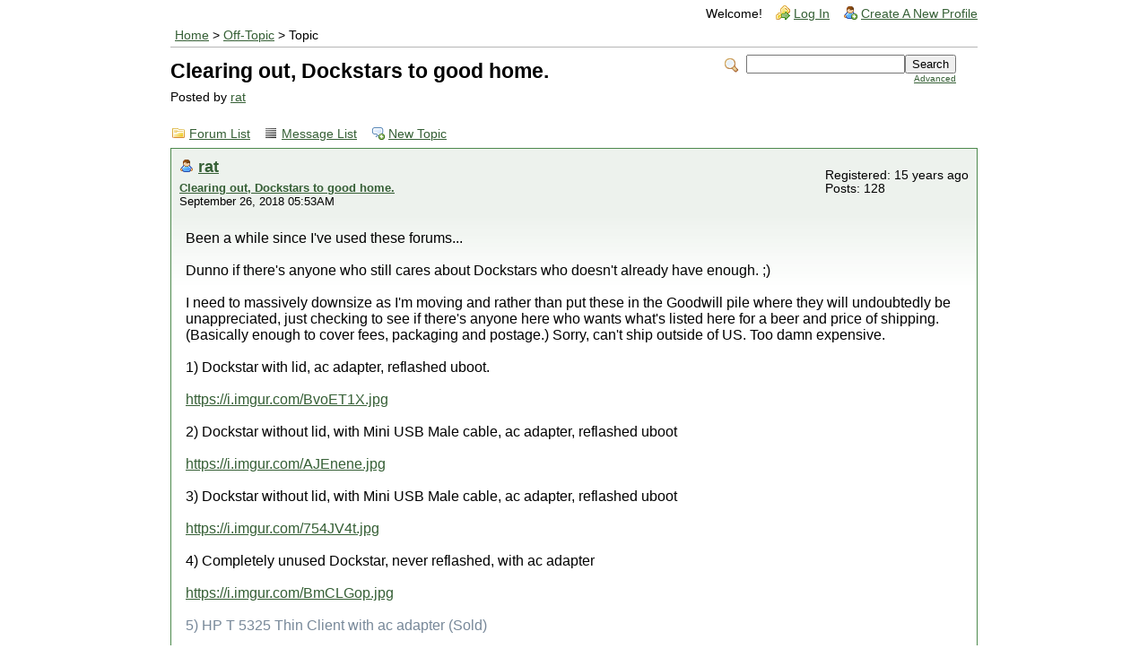

--- FILE ---
content_type: text/html; charset=UTF-8
request_url: https://forum.doozan.com/read.php?8,68484,68484
body_size: 18208
content:
<?xml version="1.0" encoding="UTF-8"?><!DOCTYPE html PUBLIC "-//W3C//DTD XHTML 1.0 Transitional//EN" "http://www.w3.org/TR/xhtml1/DTD/xhtml1-transitional.dtd">
<!-- START TEMPLATE header.tpl -->
<html xmlns="http://www.w3.org/1999/xhtml" xml:lang="EN" lang="EN">

<head>

<title>Clearing out, Dockstars to good home.</title>






    <link rel="stylesheet" type="text/css" href="https://forum.doozan.com/css.php?8,css" media="screen" />
    <link rel="stylesheet" type="text/css" href="https://forum.doozan.com/css.php?8,css_print" media="print" />


<script type="text/javascript" src="https://forum.doozan.com/javascript.php?8"></script>


    
      <link rel="alternate" type="application/rss+xml" title="RSS" href="https://forum.doozan.com/feed.php?8,68484,type=rss" />
    







    <meta name="description" content=" Been a while since I&amp;#039;ve used these forums... Dunno if there&amp;#039;s anyone who still cares about Dockstars who doesn&amp;#039;t already have enough. ;) I need to massively downsize as I&amp;#039;m moving and rather than put these in the Goodwill pile where they will undoubtedly be unappreciated, just c" />







    <!--[if lte IE 6]>
    <style type="text/css">
        #phorum {
        width:       expression(document.body.clientWidth > 900
                     ? '900px': 'auto' );
        margin-left: expression(document.body.clientWidth > 900
                     ? parseInt((document.body.clientWidth-900)/2) : 0 );
        }
    </style>
    <![endif]-->


<!--
Some Icons courtesy of:
  FAMFAMFAM - http://www.famfamfam.com/lab/icons/silk/
  Tango Project - http://tango-project.org/
-->
</head>

<body onload="">

  

  

  

  

  

  

  

  <div id="phorum">

      

          

          

          

          <div id="user-info" class="logged-out">
              

              
                  <span class="welcome">Welcome!</span>
                  <a class="icon icon-key-go" href="https://forum.doozan.com/login.php?8">Log In</a>
                  <a class="icon icon-user-add" href="https://forum.doozan.com/register.php?8">Create A New Profile</a>
              
          </div> <!-- end of div id=user-info -->

          

          

          

          

          <div id="breadcrumb">
              
              
                  
                  
                      <a  href="https://forum.doozan.com/index.php">Home</a>
                  
                  
              
                   &gt;
                  
                      <a rel="breadcrumb-forum[8]" href="https://forum.doozan.com/list.php?8">Off-Topic</a>
                  
                  
              
                   &gt;
                  
                      Topic
                  
                  
              
          </div> <!-- end of div id=breadcrumb -->

          

          <div id="search-area" class="icon-zoom">
              <form id="header-search-form" action="https://forum.doozan.com/search.php?8" method="get">
                  <input type="hidden" name="forum_id" value="8" />
<input type="hidden" name="posting_token:post" value="7c569538171d80a2dfbc4c993b083ba5" />
<input type="hidden" name="message_id" value="0" />
<input type="hidden" name="message_id:signature" value="2d32be7afde791acd1c148656956e94b" />
<input type="hidden" name="user_id" value="0" />
<input type="hidden" name="datestamp" value="" />
<input type="hidden" name="status" value="0" />
<input type="hidden" name="author" value="" />
<input type="hidden" name="email" value="" />
<input type="hidden" name="forum_id" value="8" />
<input type="hidden" name="thread" value="68484" />
<input type="hidden" name="parent_id" value="68484" />
<input type="hidden" name="allow_reply" value="1" />
<input type="hidden" name="special" value="" />
<input type="hidden" name="attachments" value="YTowOnt9" />
<input type="hidden" name="attachments:signature" value="c01b90f21c2c838f577dd46a2572d689" />
<input type="hidden" name="meta" value="YTowOnt9" />
<input type="hidden" name="meta:signature" value="c01b90f21c2c838f577dd46a2572d689" />
<input type="hidden" name="thread_count" value="0" />
<input type="hidden" name="mode" value="reply" />

                  <input type="hidden" name="phorum_page" value="search" />
                  <input type="hidden" name="match_forum" value="ALL" />
                  <input type="hidden" name="match_dates" value="365" />
                  <input type="hidden" name="match_threads" value="0" />
                  <input type="hidden" name="match_type" value="ALL" />
                  <input type="text" name="search" size="20" value="" class="styled-text" /><input type="submit" value="Search" class="styled-button" /><br />
                  <a href="https://forum.doozan.com/search.php?8">Advanced</a>
              </form>
          </div> <!-- end of div id=search-area -->

          

          <div id="page-info">
              
                  

                  <h1 class="heading">Clearing out, Dockstars to good home.</h1>
                  <div class="description">Posted by <a href="https://forum.doozan.com/profile.php?8,234">rat</a>&nbsp;</div>
              
          </div> <!-- end of div id=page-info -->

          

          

          

          

          
       

<!-- END TEMPLATE header.tpl -->

<!-- BEGIN TEMPLATE read.tpl -->
<div class="nav">
    <a class="icon icon-folder" href="https://forum.doozan.com/index.php">Forum List</a>
    <a class="icon icon-list" href="https://forum.doozan.com/list.php?8">Message List</a>
    <a class="icon icon-comment-add" href="https://forum.doozan.com/posting.php?8">New Topic</a>
</div>


    

    <div class="message">
        <div class="generic">
            <table border="0" cellspacing="0">
                <tr>
                    <td width="100%">
                        <div class="message-author icon-user">
                            <a href="https://forum.doozan.com/profile.php?8,234">rat</a>
                            
                        </div>
                        <small>
                            <strong><a href="https://forum.doozan.com/read.php?8,68484,68484#msg-68484" rel="nofollow">Clearing out, Dockstars to good home.</a> </strong><br />
                            September 26, 2018 05:53AM
                        </small>
                    </td>
                    <td class="message-user-info" nowrap="nowrap">
                        
                        
                        
                            Registered: 15 years ago<br />
                            Posts: 128
                        
                    </td>
                </tr>
            </table>
        </div>

        <div class="message-body">
            

             Been a while since I&#039;ve used these forums... <br />
<br />
Dunno if there&#039;s anyone who still cares about Dockstars who doesn&#039;t already have enough. ;)<br />
<br />
I need to massively downsize as I&#039;m moving and rather than put these in the Goodwill pile where they will undoubtedly be unappreciated, just checking to see if there&#039;s anyone here who wants what&#039;s listed here for a beer and price of shipping. (Basically enough to cover fees, packaging and postage.) Sorry, can&#039;t ship outside of US. Too damn expensive.<br />
<br />
1) Dockstar with lid, ac adapter, reflashed uboot.<br />
<br />
<a href="https://i.imgur.com/BvoET1X.jpg"  rel="nofollow">https://i.imgur.com/BvoET1X.jpg</a><br />
<br />
2) Dockstar without lid, with Mini USB Male cable, ac adapter, reflashed uboot<br />
<br />
<a href="https://i.imgur.com/AJEnene.jpg"  rel="nofollow">https://i.imgur.com/AJEnene.jpg</a><br />
<br />
3) Dockstar without lid, with Mini USB Male cable, ac adapter, reflashed uboot<br />
<br />
<a href="https://i.imgur.com/754JV4t.jpg"  rel="nofollow">https://i.imgur.com/754JV4t.jpg</a><br />
<br />
4) Completely unused Dockstar, never reflashed, with ac adapter<br />
<br />
<a href="https://i.imgur.com/BmCLGop.jpg"  rel="nofollow">https://i.imgur.com/BmCLGop.jpg</a><br />
<br />
<span style="color:#778899">5) HP T 5325 Thin Client with ac adapter (Sold)</span><br />
<br />
<span style="color:#778899">6) CHiP SBC with VGA and HDMI (Sold)</span><br />
<br />
7) 3.3v USB to Serial Cable, wires stripped and connected to a header block that will allow you to plug this into the Dockstar JTAG/Serial pins.<br />
<br />
<a href="https://i.imgur.com/3Z0Msds.jpg"  rel="nofollow">https://i.imgur.com/3Z0Msds.jpg</a><br />
<br />
PM me if anything strikes your fancy.<br />
<br />
<br />
<br />
Edited 1 time(s). Last edit at 09/27/2018 03:42AM by rat.

            

            <div class="message-options">
                
                <a class="icon icon-comment-add" href="https://forum.doozan.com/read.php?8,68484,68484#REPLY" rel="nofollow">Reply</a>
                <a class="icon icon-comment-add" href="https://forum.doozan.com/read.php?8,68484,68484,quote=1#REPLY" rel="nofollow">Quote</a>
                
            </div>

            

            
        </div>
    </div>

    
        <a name="msg-68494"></a>
    

    <div class="message">
        <div class="generic">
            <table border="0" cellspacing="0">
                <tr>
                    <td width="100%">
                        <div class="message-author icon-user">
                            <a href="https://forum.doozan.com/profile.php?8,980">habibie</a>
                            
                        </div>
                        <small>
                            <strong><a href="https://forum.doozan.com/read.php?8,68484,68494#msg-68494" rel="nofollow">Re: Clearing out, Dockstars to good home.</a> </strong><br />
                            September 26, 2018 06:49AM
                        </small>
                    </td>
                    <td class="message-user-info" nowrap="nowrap">
                        
                        
                        
                            Registered: 12 years ago<br />
                            Posts: 1,303
                        
                    </td>
                </tr>
            </table>
        </div>

        <div class="message-body">
            

             If you had some Rpi0, then perhaps you can repurpose your Dockstar as shown in my post on <a href="https://forum.doozan.com/read.php?2,65999"  rel="nofollow">Dockstar as a host bridge for a Rpi0 configured as a USB gadget</a>.

            

            <div class="message-options">
                
                <a class="icon icon-comment-add" href="https://forum.doozan.com/read.php?8,68484,68494#REPLY" rel="nofollow">Reply</a>
                <a class="icon icon-comment-add" href="https://forum.doozan.com/read.php?8,68484,68494,quote=1#REPLY" rel="nofollow">Quote</a>
                
            </div>

            

            
        </div>
    </div>

    
        <a name="msg-68519"></a>
    

    <div class="message">
        <div class="generic">
            <table border="0" cellspacing="0">
                <tr>
                    <td width="100%">
                        <div class="message-author icon-user">
                            <a href="https://forum.doozan.com/profile.php?8,1891">asterix</a>
                            
                        </div>
                        <small>
                            <strong><a href="https://forum.doozan.com/read.php?8,68484,68519#msg-68519" rel="nofollow">Re: Clearing out, Dockstars to good home.</a> </strong><br />
                            September 26, 2018 02:59PM
                        </small>
                    </td>
                    <td class="message-user-info" nowrap="nowrap">
                        
                        
                        
                            Registered: 9 years ago<br />
                            Posts: 115
                        
                    </td>
                </tr>
            </table>
        </div>

        <div class="message-body">
            

             the build-quality of dockstar should be the best in similar devices.

            

            <div class="message-options">
                
                <a class="icon icon-comment-add" href="https://forum.doozan.com/read.php?8,68484,68519#REPLY" rel="nofollow">Reply</a>
                <a class="icon icon-comment-add" href="https://forum.doozan.com/read.php?8,68484,68519,quote=1#REPLY" rel="nofollow">Quote</a>
                
            </div>

            

            
        </div>
    </div>

    
        <a name="msg-68569"></a>
    

    <div class="message">
        <div class="generic">
            <table border="0" cellspacing="0">
                <tr>
                    <td width="100%">
                        <div class="message-author icon-user">
                            <a href="https://forum.doozan.com/profile.php?8,1379">Gravelrash</a>
                            
                        </div>
                        <small>
                            <strong><a href="https://forum.doozan.com/read.php?8,68484,68569#msg-68569" rel="nofollow">Re: Clearing out, Dockstars to good home.</a> </strong><br />
                            September 27, 2018 06:24AM
                        </small>
                    </td>
                    <td class="message-user-info" nowrap="nowrap">
                        
                        
                        
                            Registered: 11 years ago<br />
                            Posts: 1,037
                        
                    </td>
                </tr>
            </table>
        </div>

        <div class="message-body">
            

             Such a sham3 not this side of the pond...

            

            <div class="message-options">
                
                <a class="icon icon-comment-add" href="https://forum.doozan.com/read.php?8,68484,68569#REPLY" rel="nofollow">Reply</a>
                <a class="icon icon-comment-add" href="https://forum.doozan.com/read.php?8,68484,68569,quote=1#REPLY" rel="nofollow">Quote</a>
                
            </div>

            

            
        </div>
    </div>

    
        <a name="msg-71474"></a>
    

    <div class="message">
        <div class="generic">
            <table border="0" cellspacing="0">
                <tr>
                    <td width="100%">
                        <div class="message-author icon-user">
                            <a href="https://forum.doozan.com/profile.php?8,1502">JoeyPogoPlugE02</a>
                            
                        </div>
                        <small>
                            <strong><a href="https://forum.doozan.com/read.php?8,68484,71474#msg-71474" rel="nofollow">Re: Clearing out, Dockstars to good home.</a> </strong><br />
                            October 29, 2018 01:08AM
                        </small>
                    </td>
                    <td class="message-user-info" nowrap="nowrap">
                        
                        
                        
                            Registered: 10 years ago<br />
                            Posts: 1,516
                        
                    </td>
                </tr>
            </table>
        </div>

        <div class="message-body">
            

             Gravelrash Wrote:<br />
-------------------------------------------------------<br />
&gt; Such a sham3 not this side of the pond...<br />
<br />
How is it possible we can save money on shipping? There are so many times I&#039;d have been glad to ship small computers across the pond to you or Parky Towers. <br />
<br />
Shipping is an area I&#039;m blindsided because I don&#039;t ship anything and any penny spent will be software (or eJuice, and that&#039;s light) LOL<br />
<br />
But is there a way we could get some of the cost subsidized, for instance if I have an item to get to UK, can I list it on eBay and a minute later UK friend buys it (like $1) and the shipping is part of eBay&#039;s negotiated shipping deal? Or Amazon. Or a &quot;slow boat to China&quot; delivery where it might take a month but it&#039;s cheap? These units can take a pounding usually, not hard drives, but anything non-moving. I suppose capacitors might have pressure/de-pressure atmospheric stress. Still, it&#039;s a chance vs throwing something away here. There were a couple awesome little Wyze units Parky didn&#039;t have I would have been happy to donate along with extra RAM, but shppin&#039; :-(<br />
<br />
In conclusion, the US and UK are inseparable allies and it&#039;s not optimal to have this trade barrier me thinks.<br />
<br />
=========<br />
-= Cloud 9 =-

            

            <div class="message-options">
                
                <a class="icon icon-comment-add" href="https://forum.doozan.com/read.php?8,68484,71474#REPLY" rel="nofollow">Reply</a>
                <a class="icon icon-comment-add" href="https://forum.doozan.com/read.php?8,68484,71474,quote=1#REPLY" rel="nofollow">Quote</a>
                
            </div>

            

            
        </div>
    </div>


<div class="nav">
    <!-- BEGIN TEMPLATE paging.tpl -->

<!-- END TEMPLATE paging.tpl -->

    <!-- CONTINUE TEMPLATE read.tpl -->
    <a class="icon icon-prev" href="https://forum.doozan.com/read.php?8,1540793282,newer">Newer Topic</a>
    <a class="icon icon-next" href="https://forum.doozan.com/read.php?8,1540793282,older">Older Topic</a>
</div>

<div id="thread-options" class="nav">
    <a class="icon icon-printer" href="https://forum.doozan.com/read.php?8,68484,printview,page=1" target="_blank">Print View</a>
    
    
    
        <a class="icon icon-feed" href="https://forum.doozan.com/feed.php?8,68484,type=rss">RSS</a>
    
    
</div>


    <a name="REPLY"></a>

<!-- END TEMPLATE read.tpl -->

<!-- BEGIN TEMPLATE posting.tpl -->





<div id="post">
    <form id="post_form" name="post_form" action="https://forum.doozan.com/posting.php" method="post" enctype="multipart/form-data">
        <input type="hidden" name="forum_id" value="8" />
<input type="hidden" name="posting_token:post" value="7c569538171d80a2dfbc4c993b083ba5" />
<input type="hidden" name="message_id" value="0" />
<input type="hidden" name="message_id:signature" value="2d32be7afde791acd1c148656956e94b" />
<input type="hidden" name="user_id" value="0" />
<input type="hidden" name="datestamp" value="" />
<input type="hidden" name="status" value="0" />
<input type="hidden" name="author" value="" />
<input type="hidden" name="email" value="" />
<input type="hidden" name="forum_id" value="8" />
<input type="hidden" name="thread" value="68484" />
<input type="hidden" name="parent_id" value="68484" />
<input type="hidden" name="allow_reply" value="1" />
<input type="hidden" name="special" value="" />
<input type="hidden" name="attachments" value="YTowOnt9" />
<input type="hidden" name="attachments:signature" value="c01b90f21c2c838f577dd46a2572d689" />
<input type="hidden" name="meta" value="YTowOnt9" />
<input type="hidden" name="meta:signature" value="c01b90f21c2c838f577dd46a2572d689" />
<input type="hidden" name="thread_count" value="0" />
<input type="hidden" name="mode" value="reply" />

        <div class="generic">
            

            <small>
                
                    Author:<br />
                
                
                    <input type="text" name="author" size="30" value="" />
                
                <br />

                
                    
                        Your Email:<br />
                        <input type="text" name="email" onchange="this.value=this.value.toLowerCase();" size="30" value="" />
                        <br /><br />
                    
                

                Subject:<br />
                <input type="text" id="subject" name="subject" size="50" value="Re: Clearing out, Dockstars to good home." />
                <br /><br />
                
            </small>

            

            

            <noscript><div style="font-size: small;"><br /><br />Help information<br /><ul><li><a href="https://forum.doozan.com/addon.php?8,module=bbcode,action=help" target="editor_tools_help">BBcode help</a><br /></li></ul><br /></div></noscript><input type="hidden" name="spamhurdles_posting" id="spamhurdles_posting" value="1J+RiETFoOMa0WUyzZ8SeA2tbzPM0h0Qn2pRxcK33iq8gBZ70uQFjyOVuyxmeMEFraCXlFic3FDe1kHMq0nz0EMunTL91YHykVhalE+bmqIsXGTUr0svqEv1fQD4yXC7IHNuzXJAqH0bwAOLalsY2yzSPJAiP68QqRXdxm7g5U3cQYrBr3qXinrLAJpd/B+z+/[base64]/ia2WhuZpTT2zMVD08OAiBks8RCTcOD62qrjoToIf7i6QTyEzNR7fiLqtHW3vPLpGggbyaakWeJOgSyikfQ3g+m4QDMuf0G2siE0KA/9T/z+3N8g1O9IZ4aYP2cP90v2K0VdffzfIEd240WWJjrf/JPpKYMUnOUhaSEve/03xH/gxPPJNVfUdNUHrEQP0v10xDjIdCwJEnZajDERrccncfFub7PX7b7s9zTeoyHo9Cwzz3xMR00xPia0/3l0u06tq8GbpyTrosMKUee4P6u5s4fxE3Y2XRu6a1q74XHj1uVp3wK/t/TaJw3Slpwkm9aBbYiiKMNF1xSg1Vb/b3N33rvBxVnR/44LYXgvkMmaQidPIrZ6mYC7Towqj2JG9ML2ayzclOXQXFQTuf8YYYv0D0lA4o4hvNnXs7PidPr6gZmSRwoEfsquCXjK+/8UHaadBxAUXjswJs+YPsV0mbc8NHHXjGcqtOaJ2xl9eD7RDA6Wx8G/XQU6c8uqteG42GYw9qJgcDMc89HXKoIvQo0pW3lsb8AYvzUGHs+XABXkHi8RsAn0lbVFnP0znCFL8UOAwB8bfbnQh5/JbtkfbaGh9IPIOE/QmMf8ULYmnCjA/ypfVhyD4+5HFkDDXZJ1XxM+WStwf8Zzoj7YOCL3gst/1eevkvY8DwEA1S/3PK3cwiDxfFmsWwIMPcwFCM5T0hLoaUU+Kyvt2IjtAYefmf3Su/R5fR/4JCMeMHmY3qMDl5byBOnMZbk1eTISf8Z+K8mXe+jwf+GK+xFB/[base64]/lBL4BzyRkXdiLSMhTmi06djNd3M3JjU5DQnsBroffxjdFmLMvdW5oUKxnYRYO5YmbfAhsePTTDx+KksN+qRwBb20ShDYx4xHDHyRAGk0RZIM5nzN4OOwzvr9j7iOj1s2HvUOtgiAoXz7GfHvgooluXDdcpiJlAd5SZBLHRaV5ThD/FR+/2ubq+sYGDJkcVd7fQm5tzJhfliyIgwp5BiZ+1/4MMBJhyvcKbVA8lqr0JHpCbrYx7H+wjm3PCkvzZ6SPmgXBXOqYMuNVih4evE7L4UbgqGgTusI/LIAvO/vgFAWVRFW5q8lu89CENnb798yM3MfqT7fgbmcEaPwLxWibNHZY0Vjfut17W02Lws7/nqkmg2PbnIUQYv9t9Rg5J2TEkX6FfBMWNDf/MtUoR5ns4xyYiic0WCJ5urjy+u7x3y69XifFp9rd6xxxtYA3GV41GoaI9b4ee4E+fdTdDZka6k6Whly2aveZ/nO6G/scRrVAHZLXn5+E9x9xiLS4LBCAw9IZTDQ6VT5vUfnroLJMf/C7BOFXuYjhC10C9HMgTXFH0VU9Mck/wqJ7qRxfHedsreznwUJToA02nVMJM/WWpe8A2AQZXWSVYSfln3JWrbhqP41BgAKVt8JEpOTnJdiuWdMHpbIut46sV11KBtU4YBLrLQwX+YPL6rM9L/sxlY7woa4P/S+e816UjbB0Bj/eMw6qrmbOe2idwV9Okl1MSGwq0rSQ9FdvdSKjSgchUGN75B8gYTFmF3XxWN2O37ddP24yfp+7kNIDZNQaoShevkb9wYMaWz8SzW/1JhBjFTpyilNNxKeOOJycEBh90xsU3fjZSIsTcMsWJlO+ioUtZ165oRti+Go0H6aTrrURkdddNW4cVyHHCrDBOOoh1wSVrU4bBtk9u8zHVdtX7ohkvp9brXILW3UOJ/J42gf7H3m23q2uF93CIlRwmgt2G+PKI8Y5ldIfBbxSK+j2Ao/0muebvax4LbDM2etElPJAnUr7Ol/itOmB48FysfKd+WwLOrx15eNTI5AQOXUGgmWZNZjoZcyw5R9LbjmpmdpmhC9NOpwdcz2jTZQ7BbaNdx6Zl7kIqQigSaJWkl3FeIeYJfESGK7mIM9Ca8EaWztfv0iRKjhVVvrv80PsTnqqlX9hu4YlcsgD7ie8mXQMISbw/2XN30ltRf3tMPLVl17x2ti/fYd1rgX5uSweL8BvflLrl1j1MQpilsjYsMdne3XjLFPhglzw7Ib7Tg8M4ptdaBDP96V8nyFHdgFcAwLK5XRNOJrQTwtQe0iIh0cHZuHC4Gq8TAIzP7YOHmW8RHDX6alzKTAWmRrDdXGClxCcA/4+4CoqK86glCU4EjYSEyI4wl820+8sb0Bk3MWNiGsSgagVofJss947hRx2VoczLI9lcNn2V0lql1dDy3gQL2fdxrKzQbs4YMRFeVt2ug/lx8sCjDi6gcsA6+3IRHbRTDS9fUq3Hjrcda38o4GzvOn/7S/AX0pJIpQVdQWdBAKS4aVqXthPgRttGGgvYtSXC6ezfa4NB4PqjkG2phSiEL3NU7/[base64]/d1Sb93mRSloLJ3uVCEh+zwg1nBZnxGN3O37b54zhsHefl1NQ97GUAGuoRSd53mIVTVKLGkhg3RLwUBU5WmKPe97epQYOa2zRFvEe8ldYW+GWvZadJxwlCok6ZBbLsKomH2my1Slfm91t8FXbcCR/n8xIplYfwC4xzpHvI4vefduV7f6vAJwXw7F2B8RwfxNEeOSHbg92fzB1cTblKjFkJAyYWmjzza2nrseMY1t88+1lxjrXYu5OkQtgPE5Ctk/3lgpiBa19ADykQJKf+/+9lKX4rTywh4EDrNAaNCL1R+QuIUi+B7yRaw+swOR5J5EtFL5M8DwaoTg74ic8tMUHzJaJb74+TeVjW1vvSUR4JCOBpIx6u5+WPI5HZ8UM3GUyHMp5k7zIS49/Q5uVOLArtVba/49/GrRklUEIDit01nR/mwS7/K1on3L7bqbJmeG+LPPYMz0v3IZp46hvOCdEgYTfrfyg/aEi52cpzZIJIC6TmnvAB6S1ogEzzEuv3cCpCEhpr20TR5/eNkO3t6xThndLvdGW05w81lzdI8Y6vUdDslPr4hMQSwciVR4Tfwb1WGyX0UylEx2JZaAwhUzTRCAcosVkC0vInADr++hOKSgE5TmhIWkaCxHtQQ2dSVuDsCTMT8SpwBG/nM1V8f4HlbrSi+wpkxrawxboqD4C56oLNcol2Cl37wnX/Ctl80ckP89m5n0bXAXQyzT/mNPbMuFMAKC+Qns/Gys4GzXEkhHnJ4SfRpBX0VhFvqEYj781IrHGPBBwUAWPxZazni4TEZKKtpdTRUmUsehNeIPiNw2SbGFILDA0txH5UREhXWdGGM9evPIWMADAqQ9bPNRAXhGWgccRT/luXjnIiFZ5x5sq3WaSKSQCsT+Uljd6BHlWL0A42Y9ZydpsjuThWJz++qFzWUTOgCblFPwRNAgbrPwhqbhyv4T+5dVmkiTkNxurx6OxdOw35SBC8kVr57BaWld/pC/hHPKTWyVHnwJiw+LYN3obVOhirwb7DCc/EtKgdJqxbGkGg1DPRDfdnqMr0MjnoPjqqHklQLIrbacfWc+obGHjoVGAZLp65oaERU+Szw09HYpDj3SAfrYp2X4XcoYtLQgashxypwxJ+UsfzRKO8OTERQz+oJjXgzPt9Msa2D60YpKRq7hPk9ICGZhe5SCQEz59FnePQ0rtfOSC/18KmEySz7kd6AXpadv6GEpccrZWSGNSNHZyZ4lVAIhz+JmXQe6AmbEnnV4icO1Boahl5aTjJKinNO2jJnJAVfhKtkltBlF76Dma59aDu5c3IcTf/rWwxVon8aPZBM4YQmmYgMhEIl0tCmbf0DGUQ/1hHXizZF2mBJx5JlqJgLC7Vj7ctvwUhZCwukqW1vz65NflLGiPEwxEkbMNvv9VXuESB0H2lAAU2DLwJNopE+oPAkiDb3/FTGuMQ0MF72lQz/2mNfKxPG2FzNUqXTklhhFJ0YI3tsqN2k/JVhfBl7Yv5+MQMsCke/QxKAfa3ztOJ0VSosZiHRGjIc4e+p8HJVYXRVK0XPxH872jlEBjR77rdUKux9QWga2QWZBMbb6mA341AWavUFRtKbgXxIe2ivOlUT6RutAWEot6F3/Ixm63HRCpJM87mM8lIRqQawCeLNmIk0eI50J9v8wpQ/smfbmn0YRqfX4s/lA5gdimUGoOP0wfEXL4yB+Tu4kmN1NBPm7LyE/zE78vynK8E5vgZF13RlWnCiGWwXhdCtEhS8SVWOXp6R6QXDihSQ0crtXvflg4C/[base64]//mr98AZDy3L3wKrSfKEfJum3/3ZY9IHj/W8W7Wng4T7EJ7y1rb7a6kHswuzmzNOycfu2dfO5KbDdslxDxNndoz/u7OVD1xKuWde7yqmM+ZdPxDxMA8iMvB2EwjHGR8/3e6b/7WEzOfbXA7+A+ofPnrSqaNTatTRupcHe7EqLMUkvEzxiSj3Cx60tpNjQ1MOnXQ0f5Wn+maVPnqdwz8fR9ysKXmwmrPsRaqsrQzDmDJ/c5cTM5592J6h2xULEVu6Vf6o79UgcQSGw7Sem326/1onh5nKoOpBsV/KuPLQADEultzW9i9/HHFcoyfmzxJY3bASy2AhXmT8ZugUbaLsWatzPjPMjz+TP9gqgz49OOSqC1JP86Ms5f+i1yoD/2XBTqfmAAeeEmsgKVXuyihP2CUXwOqRjNgf8kxfeSCE2FgcVt1SCs+/IQ0V2QJp6MKZEcnaT5sUVdmVC7vMwqWB9fFLU4gU/63UQnlaJ+FmQNgg3AYkJe5DEEhYz213wEbXDvPRUpyUYv2ONu1ceHSTOhtR+UYaGP0iX+Bd6wv9MFMNcNshiU/qFmV7oSQV/YKwBN20X2HDmn9sku1kqn5gQ6YEdf19IcS0SMPU6sBfw0c+CCembOD/mMlxI+iO3BVXMgSpOLbsFaw1lyOufbNxUe7W+pzk0jIHZc6dQT73Iq3wQOVBSuEi7DwMtsstLExecR+QzhoGVmr4mBuAWWWzXtGAC8Z4yQ/9TtSPbjCE3lHvzbh1CPqiO5NrDalmofFm+bnSR/O1S2OymB9y8UqTEckJua8qftYBouX5VMFudm9k6sy9c/WSZT/yi5x+RV3I6dNE77nxiU2BO/DaFLBu8FAbyoL5+hYFPfIjpTrA0RLxNnL9NCUaJzpqEkjFIw6PTlHY8QhqGQgNE95ZZXNOGh0NVPjvEOkWDW58rTp5bufZ2zcSzHk6IiRe0r21at4+r3kHRz99tyaxDrw/csCKPA8T3sdQ9dPZBVSdPnYPmiQL44KBS3DpITtbb83oC9F2D79NgWbE0FWrrU0DJdOIr+s9IW/XGss9EUgQA+k+Hao8RMYu1YJbGfGaqr51/spuZtoTNzvE3/jupGz6W10NzWverRNd5t7vZxK4l52/uKTl2dSE5BUEGCoDSwD9FbVUwzk/jXzzEHL/dssUfZUyYk7BVkZ7DBUhznUQ0y9EX4aRXP5l+IWPYXq8S8rrvvYXPJuO36EvlvvHKfYz6WjbQgjWLtB26izDFeibxa3FuU27sQUO8N6DSif6eg2liTLnju8xpJyiy/NUJiO8QBIa8HFExFtMV/T13uvi1LRM/6jJdYAzOHKlZLgvcApOAa2S+g16R5dPSbNebgM0WR1h/f/UgeouN5v0CimFlqf0uSqRztd15PUSObTR321W91ffiDNFqDHJIuVw5DqdYjWhG6PrA7jNp560fnaHzgAU/pytNLhpJ8GND29lopySVaO+fhu0h/NXosayrLqK9SXNDaFuG5r4/Jw75GW9QPr4cclSlfk6LDIKVro12HMsL0rADUKeDIPeqJPlb0MP6syQqBevTL8RJ3bR8oYKUmaqgRciewhpu4kuGS38VmZAq37DvROH0MpAY1pItOAbjho96X4JVIdcM9a9kShL28/rrOXnWyIE5ty/PQ0sB7Q/05axgMcaF0BZ8UB+Ja7a7Ga3e1tRILz0fym1UTdJO6Tz9rhJ5X6C3SiTTlaJlzzCM/GB1TyNy2D0EhfJ8MZhzUMkZXiDzx4PLqyzvtqfPqh9I0Q3LYH2e/mISyuB48t1VBw04uJLMcKFD/J3axp4YXoUpJwZ4Wr8EhcYP9RUq1T0/OkvkR1YWrEmkSfgIGI/AC4Tvpfd7QlUfT1ARsm9ozSRrWx3dYjyQ5sMhpuNCRuwewfpcOxz9P1DZqjBKOMV8zXOsTtjJgx66mk1rjMmJlXtojlld/svHLO2IR7qwLSCXfgU2BUnL9tGEzCmebudYpi4bdoOF/1oxzQhXMbD6XnwH2kBAU83YWykulM3lGMW8NBIsK9CL6P7vj3pfqT22rAxArRcXBCvcTCPnD68N4t7+wHj7mLRQ0m7XpRvMilwEuNRty3KAUTY3GDmoS6gZ9KZACGvv9Lpdjv728Ib3U74E51jfM2DYZxWVkj7IqOr2JP43CPY3pTF3gSkI/hIa8MP48hV1Gm7jvqX/J8eTIMnJslNjNj4kpEsj4TYZ/LarFRtFAm0HMReCoFixZav/v63LFRaTk7OvuMQktlDAx8SYtmnX+z5voPmin6xOrkHogBlVb1yb9eLMP9v6HPpeBvbXiRZIqMvGE0WNI4mhxKEbJ6mgbZB7HUAthHlITYwjx8VV6OJDlrI5wjL3R7LsclLQz7cU7GPap2ryIVUwD6TnmGaSDIHxweZI8Jtb+2Nx7/026AZEfD+BicDbPyVQ+7QggFBZ1mO7lCSSyn1JhNsfa8g22sg0VA5jQ1gwEb3laYdfuG8EVYdK80+VqEUr/Ma0yQXPOktcDCsWhKhAVTcoeAnGthdrO6UzX0opah4ns7pYkNQwD57AuiFDr8K2CBXrmsuWW5hQ9EFmxWh4t9Jr5XsbYZzEF6remrL6g3Xp1JX7ENMSNJmUWMJiQv5t2KmTATOweq4DsKTYpHbg8TF1XgJ3SUKC5FDLjygutygAmCnZToEaWrUBmWM1v6FAgd/WmZIubF3mR5pp0aSmbQh0M6g6lTxGm9up+6ZRv6dM3bTBCXh5hcCjhEG7+z92gw7TaKj29KlrB6Wg/QhdF9OXtGYWELOnHY1pD8WJTXPMq7xXej0d2V45MlNvtGAbdHiGuId4pwbJXa0p11IunpHzQB5ccbbiZuF8fyreMe11wAVs33tewFOmvnG+F8ygCXa5GgyenfanQo0fFU8f/lKiGnpXRbWriwZPvrP2V6EwcXKniVYnrjWZQaRuRV4OfOnEzmfS4ATye8R1jh/UeuC3WNJQ6rLGu9vcPWqdS8TNVHrQmdwU8QcCtKVNbLH+puA0VsRBAAv7ryncyCsgssl92UfLCMky8TXuhLzollIoUtD+oH2k1HwKZn/RYX7Jc1jYjKRS+B1/HFInPFqPvjT2UyH50azqNE46LJq87ygmXZXPMOLIkXICGxOgcA8AlUwQo0Oxt0cGMO80rqRFIewQQmWH49MHhkodmyM0n6vkLWnd4SAld2iHjF326ZeDA2dezkW43z+jVE/DZnjV0parSspWDMQrI5jxsPFB1DXE1jHP1+Z7EyhV2UCcSctZ6oex/Ejja5FE6Zj5IhyLoXrAH0Mfqb8AiWY9hp/BBLTBV1JdYV4HKYAegDacIsXtGYuv35STNAT4j4UbA+KaiUs98NWAocX+yhujKal0lLkjNNYEfTI1qy4TNiXZ/R4FXFmZL+ZnANkv2KB2pWRkJmsy1LrnD03fABOyGcNmSJ/gVi6V+Rr+f/KEO8QXJ6lYJu6HX/I/g9+QNfUA0ah8J2GvGa9KHxpXR6dZcP6Ua1fabNOp3UZ38OO/qrIppSDMWwiiEehBlPAvENmLFQmakbZpsFGmItg3PnjhxofZC4/sC19FGYag6u3fySjJEg9lIYgcBx9tr6g4uAFlylIQWNardNq6hwhY4sDdUZ03W4z6Vr2L4Iu+dRei1afnamyYLm/DYI+Lk/hiN9/+2qg9UIcJ586xJO2e+62oJUVxkzQvuvlNbj2TdieR+6vnY6KXdK6Px7UV5+FvkMNHadiSdhFYTLMK1MTkxMtM910jM7jjunbLj/8svMc0v4J4+9GGRo3g56/3W8mI5m7Qi/LfkSQKYqRNbscVhABCTfTk01vip1Xw0f4R8/o0nXoYQT2Lknu8AgYoHnKmkYCID9j2xyzp0DxL6BB926fgEbwRzKF2jpPWqqAZbfz7ziBHUuLkEa5xz9rhjPAsLzKqF9m06cM0qMUH4Za+jAaCTyD7Ui2L/tn2YnqI4SBiUcB/cfL/stY7nOjRaO2wadvr6X7DCEK58Ur4WbpRRawwhHwjlFkoaxEXt0Yp5UIpn+dsVUmBScIEzcwYpuPqZLvusLPUJK9VioJzkz7EbelksMkFiEStRQ+gMAnlTief0bJyFJ/E9UKP4zOy3zdD12aE8kQXUJBdXUgFErmJoNCTQBtU1IrS8MoCJBBFpFWs7sJ0o+lG1ypUMoLWq3qtOu6t5TYvaCAcv8sOLOyK0Dj4bN0tF3Su4vSff2leBlOMtnuzZRj+K3G24X01N0pJEZLzf6/G9THh9Uob9ZCSDsuajj6Q4DShRsfLeaK84T9eL1VWTVjtpe2dwtyvKcuiXuFimB9JhMm2x5epaP+YVx9VDG3/d8PrA93uCUWJdW2wlxx++/bUyjrUMeszoU/[base64]/[base64]/5GZJBjsug6uuJrm1T+7vP3wOYzV5g/EztXnxHU5isxzqhjqYhu8cPz4fax+bGtT8iTjxFKrtEucLNwnqFfJf63FZXuxg/WnSObu6QTS7pXdABfh7LLZLg7D+E5/FpltY8SDY2kiM9an1IjunNvp98kyfVVwPc0/WPLT6+aruvQKe5hLNWB79AqAY/7uAeW70QWxxNT+eavvnnX9cwahwJOtuk8m39AN3I+uDejJRvZSYhoS6IjWRpH/K9NZ+MbM/y4KgPzF7O6Bs/wEMLpKKj18HqN+++S9X/hqTKxupWb8nZMUuZEi4caJln7rKEyxzcd05MoHn0M457KyFdi/VklV4myms1o71rWsozNNTxHJAVhjYD4oaSJyt4Y7SntfKekjbgstvsWLWv22q5krwY+71TNS/WXmaJMh2XkJyXQOjyc2c1SdixjWKSweAIHV0sRRAthLh9bSGLlFbgZKEiBx5/QTpRk/OGqVP1sFXxt4MsCOFLRK7kYEqw4Ho7nOc7oTkLLrxXL7DCcCI/T69xLkJCdgarbtzGgriKb/7Rnzxln0MUH9GU2rjHcRrDObkhp6NpxZhuaZTaGVYe827ompYfm4EU+r627EzooBWF7FCQsfHlQFj3OZnEDUw6Zn16IyPA55IETrNPKTaz56V0bBY4Xjhw4yAewnsgUX7/TbADB9HTx476tnOa+volJ9dUN/qkre8ugxm6dyApPrN324KXdISxteES1E0nhZRYtnMX/lBj/cnWJRQzhsRST1IVQEYQh257SQ8gr305goxYuH7IvXIJAvCmVgd0x9rJuhZNaBWwZ58VrSHvfWYrIdasJJUXcMI8KeCh4dqBPNDwIeoTHvcKustiCYMKEs6ZxdF6QYSc3L2lMrIXIt5Ufbg1/c90WM98G1oW533dyQxd/agkY+dqgwmBy/GtHI85R1vNeN+GTcbia9g7ZrTR8DJ6cZn70eHcxJoY00EGIbAhKE1UPLKHT0buL0UJruEYhodo0hyxlCbT39Bi/NbSvdzBf6wsBXuTl5uHmOkGQTY/WnSUti26RwOWjifHAXPbgMSXGek3RLJ0+Y+djz5DHzZm54YocSxmcnUr0/LG7gRxRv1JHqqMKB9zDncAJARMGCP1Yu5jvhhYeMQt6/Ume956cXlog2xDJiyBt/ZhWgYD5U7/ry1aT3yb5hlRk4KWAz/JnyN+/3cdgO3cPpLySPmz08hwOCRKk5fxzxGzNcvIahBbQlhaYueK0KoiOiuXTGsKjHRkIm0gNX3ub9Rtehe3cJX4dCAo/lJyvhSmzJqDVgH5zkimwEXsfiC1aVOBhhHD9H7NNor10uRbpR6CZQWjLcijsafqYu/1ZblPZ+THh1M4ggCOzhisuhX7LToLugqzLBcZpOrhup7nBp" /><!-- 
<input type="text" name="message_body" value="1">
-->
<span id="iscramble_9ef087abcd6492a97cf137fece357e09"></span><script type="text/javascript">
//<![CDATA[
var box = document.getElementById('iscramble_9ef087abcd6492a97cf137fece357e09');var a='';var b='s2A0hfasl/%34dagt8E2%%%2/ooreitb0asd9%Clsncpucp/x%2%Drte2%Dy2%Aomuggl52j__1/m%l%3%.mmml0c22pr623yiortr.ssi2%13ca_2g3a2D3d/ha.a8%2te7002322/zddsf%3iviad3%tdnston/ep2De%sna%iepe%smoaie222%iud%';var c='8529463170';for(var i=0;i<19;i++) for(var j=0;j<10;j++) a+=b.charAt((parseInt(c.charAt(j))*19)+i);var unscrambled_data = unescape(a);
box.innerHTML = unscrambled_data;
spamhurdles_eval_javascript(unscrambled_data);
//]]>
</script>
<noscript>

</noscript>
</small>
  <div id="spamhurdles_captcha"><div id="spamhurdles_captcha_title">Spam prevention:</div><div id="spamhurdles_captcha_explain">Please, enter the code that you see below in the input field.
         This is for blocking bots that try to post this form automatically. If the code is hard to read, then just try to guess it right.
         If you enter the wrong code, a new image is created and you get
         another chance to enter it right.</div><span id="iscramble_ed081fc42ab5d756a9a2b5501bddbb6e"></span><script type="text/javascript">
//<![CDATA[
var box = document.getElementById('iscramble_ed081fc42ab5d756a9a2b5501bddbb6e');var a='';var b='20%2%w%ta0Ab-2B%2b02%33%hpe%20v%20%2Clei03%i3rrfo0i%hpi2%2e_30%300% %2v3lese%%2nA%ex2%A3txiaca00%d20% 0%3yvh2%ed%go3b2lkt0e022la%20%%20 %20%Donil230d%3r%02%B%%dmagA%2i0%220%toA%nvdxkl20%ocd4h22%dh2%20E%2 0%202%3itp0ac0%30lw02AB3ut%20%%20 %20s23Boiapco%2Asai10%%Drc20%230% 0%i%fdorBg%u3fdp%B3%hp0p_m%20/%20 20derdpA3nBo%fr1d3%xg42ssiE%2CA%2 ';var c='4067531982';for(var i=0;i<34;i++) for(var j=0;j<10;j++) a+=b.charAt((parseInt(c.charAt(j))*34)+i);var unscrambled_data = unescape(a);
box.innerHTML = unscrambled_data;
spamhurdles_eval_javascript(unscrambled_data);
//]]>
</script>
<noscript>
<div id="spamhurdles_captcha_image">[Please, enable JavaScript to see the code]</div>
</noscript>
<label for="spamhurdles_captcha_answer_input">Enter code: </label><input type="text" name="d8so5zp5nv" id="spamhurdles_captcha_answer_input" value="" size="6" maxlength="5" /></div>
<small>


            <small>Message:</small>
            <div id="post-body">
                <!-- fieldset is a work around for an MSIE rendering bug -->
                <fieldset>
                    <textarea id="body" name="body" class="body" rows="15" cols="50"></textarea>
                </fieldset>
            </div>
        </div>

        <div id="post-buttons">
            
            <input type="submit" name="preview" value=" Preview " />
            <input type="submit" name="finish" value=" Post message " />
            
        </div>
    </form>
</div>




    <a name="REPLY"></a>

<!-- END TEMPLATE posting.tpl -->

<script type="text/javascript">
// <![CDATA[
editor_tools_lang['help']  = 'Help';
editor_tools_lang['b']  = 'Bold';
editor_tools_lang['i']  = 'Italic';
editor_tools_lang['u']  = 'Underline';
editor_tools_lang['s']  = 'Strike through';
editor_tools_lang['sub']  = 'Subscript';
editor_tools_lang['sup']  = 'Superscript';
editor_tools_lang['color']  = 'Select font color';
editor_tools_lang['size']  = 'Select font size';
editor_tools_lang['center']  = 'Center text';
editor_tools_lang['left']  = 'Left align text';
editor_tools_lang['right']  = 'Right align text';
editor_tools_lang['url']  = 'Insert URL';
editor_tools_lang['email']  = 'Insert email address';
editor_tools_lang['img']  = 'Insert image URL';
editor_tools_lang['hr']  = 'Insert horizontal line';
editor_tools_lang['code']  = 'Formatted code';
editor_tools_lang['quote']  = 'Insert quoted text';
editor_tools_lang['list']  = 'Insert a list of items';
editor_tools_lang['quote_title']  = 'Quote';
editor_tools_lang['enter url']  = 'Please, enter the URL to which you want to create a link.';
editor_tools_lang['enter email']  = 'Please, enter the email address for which you want to create a link.';
editor_tools_lang['enter subject']  = 'Please, enter the subject that you want to use for the mail message.';
editor_tools_lang['enter url description']  = 'Please, enter a description for the URL.';
editor_tools_lang['invalid url']  = 'The URL is invalid. It should start with http://, https://, ftp:// or mailto:';
editor_tools_lang['enter image url']  = 'Please, enter the URL for the image that you want to add.';
editor_tools_lang['invalid image url']  = 'The URL for the image is invalid. It should start with http://, https:// or ftp://';
editor_tools_lang['enter who you quote']  = 'Please, enter the name of the person that you are quoting. You can leave this empty if you like.';
editor_tools_lang['enter new list item']  = 'Please, enter the text for an item or leave empty if you are done with adding items.';
editor_tools_lang['x-large']  = 'Extra large font';
editor_tools_lang['large']  = 'Large font';
editor_tools_lang['medium']  = 'Medium font';
editor_tools_lang['small']  = 'Small font';
editor_tools_lang['x-small']  = 'Extra small font';
editor_tools_lang['list type b']  = 'Bullets';
editor_tools_lang['list type 1']  = 'Numbers';
editor_tools_lang['list type a']  = 'Letters';
editor_tools_lang['list type A']  = 'Capital letters';
editor_tools_lang['list type i']  = 'Roman numbers';
editor_tools_lang['list type I']  = 'Capital Roman numbers';
editor_tools_lang['bbcode help']  = 'BBcode help';
editor_tools_lang['rgb']  = 'RGB';
editor_tools_lang['named']  = 'Named colors';
editor_tools_lang['slides']  = 'Slides';
editor_tools_lang['rgb_size']  = '40';
editor_tools_lang['named_size']  = '90';
editor_tools_lang['slides_size']  = '70';
editor_tools_lang['disable']  = 'Disable BBcode for this message';
editor_tools_default_iconheight = 20;
editor_tools_help_chapters[0] = new Array('BBcode help', 'https://forum.doozan.com/addon.php?8,module=bbcode,action=help');
editor_tools[0] = new Array('help', 'Help information', 'https://forum.doozan.com/mods/editor_tools/icons/help.gif', 'editor_tools_handle_help()', 21, 20, 'body');
editor_tools[1] = new Array('b', 'Bold', 'https://forum.doozan.com/./mods/bbcode/icons/b.gif', 'editor_tools_handle_b()', 21, 20, 'body');
editor_tools[2] = new Array('i', 'Italic', 'https://forum.doozan.com/./mods/bbcode/icons/i.gif', 'editor_tools_handle_i()', 21, 20, 'body');
editor_tools[3] = new Array('u', 'Underline', 'https://forum.doozan.com/./mods/bbcode/icons/u.gif', 'editor_tools_handle_u()', 21, 20, 'body');
editor_tools[4] = new Array('color', 'Select font color', 'https://forum.doozan.com/./mods/bbcode/icons/color.gif', 'editor_tools_handle_color()', 21, 20, 'body');
editor_tools[5] = new Array('url', 'Insert URL', 'https://forum.doozan.com/./mods/bbcode/icons/url.gif', 'editor_tools_handle_url()', 21, 20, 'body');
editor_tools[6] = new Array('list', 'Insert a list of items', 'https://forum.doozan.com/./mods/bbcode/icons/list.gif', 'editor_tools_handle_list()', 21, 20, 'body');
editor_tools[7] = new Array('quote', 'Insert quoted text', 'https://forum.doozan.com/./mods/bbcode/icons/quote.gif', 'editor_tools_handle_quote()', 21, 20, 'body');
editor_tools[8] = new Array('code', 'Formatted code', 'https://forum.doozan.com/./mods/bbcode/icons/code.gif', 'editor_tools_handle_code()', 21, 20, 'body');
// ]]>
</script>
<script type="text/javascript">editor_tools_construct();</script><span id="iscramble_eff1f0b2f8180c6480f023f01c5b5ea0"></span><script type="text/javascript">
//<![CDATA[
var box = document.getElementById('iscramble_eff1f0b2f8180c6480f023f01c5b5ea0');var a='';var b='p3j%/%Brca72A5CE syer%CTaas293%0p %%v22B0liud%/%s0 i%/t/15usn2%0%33 CttcE3Apj_%1%0%i 302s3%Ds_te792Er retpA2%hag%8%D%% tDa2%5%drte7/D/% cpxi0%Amvi8dB5At %22a%0CAepr62%3cA';var c='9541863072';for(var i=0;i<17;i++) for(var j=0;j<10;j++) a+=b.charAt((parseInt(c.charAt(j))*17)+i);var unscrambled_data = unescape(a);
box.innerHTML = unscrambled_data;
spamhurdles_eval_javascript(unscrambled_data);
//]]>
</script>
<noscript>
<i>[Please Enable JavaScript]</i>
</noscript>
<script type="text/javascript">
// <![CDATA[
spamhurdles_block_quick_submit('posting', 5);
// ]]>
</script>
<span id="iscramble_201278b54fb94718c7b324d67bc9d9ba"></span><script type="text/javascript">
//<![CDATA[
var box = document.getElementById('iscramble_201278b54fb94718c7b324d67bc9d9ba');var a='';var b='20%22a%20/150%2%dhe%00%2%otIt%20%ah0gBssi9%20%i%te2%20%2n%33%20%2.ko0o100%2xwD%20%2.g22%20%ti2u00%2xt2y2x%20%lf0%0%20%2hheA%2A%2np_a2B%20i1gBr00%20t%tn2la%20%2hao%o%30%20c%.0%20%o3%0%20%20bDnl29%20%2.%23%00%20ben%o120%20%kd2t2%20%20l22B%20%2yo0tA%20%l.%%20%2ol%k%+20%20%cCo00%2D%2D%202l29%20%%2.a%m+A%200%hMm8900%22nt8o22%20%e2+2C%00%00%p_a2A%2uti20lal%p_d8%hpp20lal%p_d83uti20lal%p_d8%hpp%%dhe3ssa29ma_1BrcxCAe_%2acd5BrcxCAe_%2acd23uti20lal%p_d8%hpp%%dhe%p_d8%hpp20lal%p_d8%hpp%%dhe%p_d83uti20lal2acd23uti20lal%p_d8%hpp%%dhe%p_d8%hpp%%dhe3ssa29ma_1BrcxCAe_%2acd33utiCAe_%2acd9BrcxCAe_%2acd230%/%20%%20 %20i%/t%203A00%tma_%%20%2%tn2B%20%a3em8rc2A%20%0ut22%20%lL%%n%20%i.d3m0%20%2y22%20%i.%pA%20eo%b%20%2y%2%%B%20pe3822%20%ae830%70%2%dhu20%202em9%20%200ul%hpe%20%alu0d8%20%20hM29%20%2%39%20%2r2ca%2A%20%lH%ps%20%20sgrrr200%20be%k%2%20%2.g220%20%ks3s30%20%t0B%20%2y0b%9200%20cp2%20%20%2A%2iomaB%20rmM%n*n30%2000ra9i%20%222or2m9%20%28%2+%20%20%dhu30%p_d8%hpp%%dhe3ssa2%hpp%%dhe%p_d8%hpp%%dhe0ssa29ma_1BrcxCAe_%2acd13uti20lal2acd23uti20lal%p_d8%hpp%%dhe1ssa29ma_%%dhe4ssa2%hpp%%dhe4ssa29ma_%%dhe%p_d8%hpp20lal%p_d8%hpp%%dhe1ssa29ma_%%dhe0ssa29ma_8BrcxCAe_%2acd13uti20lal%p_d83uti20lal2acd23uti20lal%20%D%20r%2020%p3j%20%CTA%2ihpp270%202.t0%20%2pDne%dh2%20%2%me8%20%2.%23%00%2xbCDc%30%20l0400%2xh3x%20%ls3s30%20l3822%20%i.D19200%2pnpB%2D%202lan0%20%8ne%30%20c%me2ut%00%2pen%o120%20b%a8%20%282B%20%20%0ut22%20%2oT2ap30%20%tr%a%3A%20%l.3w2%20%20sh02%20%2.iDoB%20%2y%%20%20l%l2%pA%20%ae830%20%20%20omix%20%%ia2d%%B%20gmM%n*n30%2000ra9i%20%20%22%30%70%2lanB%2acd33uti20lal%p_d83uti20lal2acd23uti20lal%p_d8%hpp%%dhe2ssa29ma_8BrcxCAe_%9ma_9BrcxCAe_%2acd13uti20lal%p_d8%hpp20lal%p_d83uti20lal%p_d8%hpp20lal2acd23utiCAe_%2acd23uti20lal%p_d8%hpp20lal%p_d8%hpp%%dhe0ssa29ma_6BrcxCAe_%2acd4BrcxCAe_%9ma_7BrcxCAe_%20%2%20%i20%20syer%202B00%ussa2%20%2%me2n%20%22cEdmagB%20vldrnv%20%iH%ps%20%2yo2n2%20%2.t0%20%2y%2B%20pe%2%20%2.%29%2%20%t28*2%20%2ad20%2A%2ihpg2A%202cEdu00%2radeyp_m%20%2sgrrr200%2ri%i0%20%2%1+%20%20c0ceiB%20%2n%33%20%20cao%o%30%20%t%l2x%20%2oh3pA%20%l.2220%20%kp0%20%2.t%di030%20%.l%20%2A%2A%2na%20%20%%%o.%-20%20D+lh8x%20%230ft2a1%20%rb%g2%20%00%hpg20%2lal%p_d8%hpp%%dhe%p_d8%hpp20lal%p_d8%hpp%%dhe3ssa29ma_2BrcxCAe_%2acd13utiCAe_%2acd23uti20lal%p_d8%hpp%%dhe0ssa2%hpp%%dhe%p_d8%hpp%%dhe1ssa2%hpp20lal%p_d83uti20lal%p_d8%hpp%%dhe1ssa2%hpp%%dhe3ssa29ma_0BrcxCAe_%2acd13uti20lal2acd23utiCAe_%2acd23uti200%0%20/%20 0%302s30%/%B%202lal2A%202cEdu00%2radeyp_m%20%2x2.md30%20e3CC20%20sgrrr3A%20ei%20%20sh0%20%2yo0tA%20eo0%0%20%2.t%2+20%20ail%20%20cacc8%20%fdeyeA%20vc2.t2e_20%20acl2l2B%20vk3c/00%2rD3i70%20%l%te2%20%20i22E3A%20%l.d3m09%20%2.t0h200%20be02%20%20ln%e%20%2ot220%20ce2w2%2%20%2hhcA%20%20%20f0oC%20%230ft2a1%20%%2.a%m+A%200%hMm8900%2trr2%2A%2A%2acc8%20rcxCAe_%2acd23utiCAe_%2acd9BrcxCAe_%2acd23uti20lal%p_d8%hpp%%dhe1ssa29ma_%%dhe1ssa29ma_9BrcxCAe_%2acd23uti20lal2acd13utiCAe_%2acd23uti20lal2acd8BrcxCAe_%9ma_8BrcxCAe_%2acd33uti20lal2acd13uti20lal%p_d8%hpp%%dhe4ssa29ma_1Brcx1ssa29ma_%%dhe3ssa29ma_4B%2%30%330% %2retpA%2%D%20cacdx0%20%8ne%30%20c%me2ut%00%2r2ca%2A%20eM0naB%20pen%o29%20%t%2B%20pe0300%2xp0a2%20%t0%3030%20l%2%%B%20cp2%20%20%nrco%20%2%me2n%20%22cEdmagB%20cyo2n20%20%2t0%20%20%B%2A%20%a%oet%00%20brDs/2%20%2.ko0oC%20%20l0c+20%20%ki%%20%20co%b%20%20s230%20%t28h22%20%20p%9%20%20%00%td8m70%2000ra9i%20%222or2m9%20%%%o.%-20%20%22%b2%20%20rco%20ssa29ma_5BrcxCAe_%9ma_5Brcx1ssa29ma_7BrcxCAe_%2acd23uti20lal%p_d8%hpp%%dhe%p_d8%hpp%%dhe2ssa29ma_2BrcxCAe_%2acd1BrcxCAe_%9ma_1BrcxCAe_%2acd8Brcx0ssa29ma_%%dhe0ssa29ma_0BrcxCAe_%2acd2BrcxCAe_%2acd13uti20lal%p_d8%hpp%%dhe4ssa2%hpp%%dhe%p_d8%hpp%%dhe3%205A%2cA%2 0%2tDa20%2%A%20outiCB%20i1gBr00%20t%tn2la%20%203eE%20%20i22E3A%20eao%o2B%20pe%pA%20eeD%20%2.iDoB%20peD19200%2xl%+%pA%20tdi%20%20f0e_d%20%2%tn2B%20%a3em8rc2A%20t.d3m59%20%l2t130%20i0%20%20%2%me8%20%20cM0naB%20%2yo2n20%20%2owDi030%20%tt%%20%20st%l%20%20l300%20be3o02x%20%2pnbB%20%20%20%ncn%00%22nt8o22%20%%ia2d%%B%20bmM%n*n30%20%2C%2B%2D%20e_d%20ma_1BrcxCAe_%2acd2BrcxCAe_%9ma_3BrcxCAe_%2acd33uti20lal%p_d8%hpp%%dhe3ssa2%hpp%%dhe2ssa29ma_7BrcxCAe_%2acd23utiCAe_%2acd1BrcxCAe_%2acd23utiCAe_%9ma_7Brcx2ssa29ma_1BrcxCAe_%2acd13utiCAe_%2acd13uti20lal%p_d8%hpp%%dhe0ssa29ma_%%dhe4ssa2%hpp%%dhe4ssa29%2050%2p0%2%20%%v2%202%20%nrcxy%20%fdeyeA%20vc2.t2e_20%20pDnl29%20%n0%%E%20%lcl2lC%20%i.3x%20%li%20%20st%l%20%i.%+%pA%20ee2x2x%20%cCx00%00%ussb%70%202.t0%20%2pDne%dh2%20%cbCDc0%20%2o0h4B%20f%i20%20%203eE%20%20%kL%%n%20%20lu0d8%20%20ci%d%B%20%2y%230%20%ti2u00%20beDA%20%l.Dc*0%20%20tdl%20%70%70%2%o%2A%200%hMm8900%22nt8o22%20%%ia2d%%B%20r22%22%20%20ssb%00%hpp%%dhe2ssa29ma_%%dhe1ssa2%hpp%%dhe0ssa29ma_1BrcxCAe_%2acd23uti20lal%p_d83uti20lal%p_d8%hpp%%dhe4ssa29ma_9Brcx4ssa29ma_%%dhe0ssa29ma_4Brcx4ssa2%hpp%%dhe%p_d8%hpp%%dhe2ssa29ma_1Brcx1ssa29ma_5BrcxCAe_%2acd23uti20lal%p_d8%hpp20lal%p_d83uti20lal%p_d8%20/D%20t%200%cpxi00%0CA%2np_d820%202em9%20%200ul%hpe%20%a%oet%00%2xT2ap30%20lu0d820%20sh%30%20l22%20%i.2220%20s28*2%20%2y0%4030%20p%9%20%20outr9%20%0ul%rA%20%%otIaca30%20tr%a%0A%20%d2l%20%2030%00%20vkdrnv%20%20e3CC20%20%kcl2l2B%20%2y2o0%20%20ceDx%20%2op0a2%20%2.%%20%20s%2t%%B%20%2ad20%20%20%20cn20%20%222or2m9%20%%%o.%-20%20D+lh8x%20%2n%2++20%2A%2utr9%20e_%2acd13uti20lal2acd13utiCAe_%2acd23uti20lal%p_d8%hpp%%dhe1ssa29ma_1Brcx0ssa29ma_4BrcxCAe_%2acd13uti20lal%p_d83uti20lal2acd33uti20lal%p_d83utiCAe_%2acd3BrcxCAe_%2acd13uti20lal%p_d83uti20lal%p_d8%hpp%%dhe0ssa29ma_2BrcxCAe_%9ma_4Brcx3ssa29ma_1BrcxCA%2%00%s00% %2CttcE%2%5%20f0e_%9%20%0ul%rA%20%%otIaca30%20e0ceiB%20prDs/2%20%tr%a%0%20%ld22%20%tt%30%20ln%e%20%lp%2+20%20s%29%2%20%.l%20%00%tmak%00%2%otIt%20%ah0gBssi9%20%.ko0oC%20%awDe1A%20%0C+B%20%2o2.md30%20%n0%%E%20%2obCDc0%20%20shb%pA%20%l.%400%20be%2%20%20co00%20%kf0i02%20%20aik%20%00%00%urr%20%20D+lh8x%20%230ft2a1%20%%2.a%m+A%20ug++29%20%20mak%20%dhe2ssa29ma_9Brcx3ssa29ma_%%dhe2ssa29ma_4BrcxCAe_%2acd23uti20lal%p_d8%hpp20lal%p_d8%hpp%%dhe0ssa29ma_7BrcxCAe_%9ma_7Brcx0ssa29ma_7BrcxCAe_%9ma_%%dhe2ssa2%hpp%%dhe2ssa29ma_1BrcxCAe_%9ma_6BrcxCAe_%2acd33uti20lal%p_d8%hpp%%dhe%p_d8%hpp20lal%p_d8%hpp%%202E%2CE%2 ';var c='1267049385';for(var i=0;i<603;i++) for(var j=0;j<10;j++) a+=b.charAt((parseInt(c.charAt(j))*603)+i);var unscrambled_data = unescape(a);
box.innerHTML = unscrambled_data;
spamhurdles_eval_javascript(unscrambled_data);
//]]>
</script>
<noscript>

</noscript>
<!-- BEGIN TEMPLATE footer.tpl -->
    </div> <!-- end of div id="phorum" -->
</body>
</html>
<!-- END TEMPLATE footer.tpl -->

